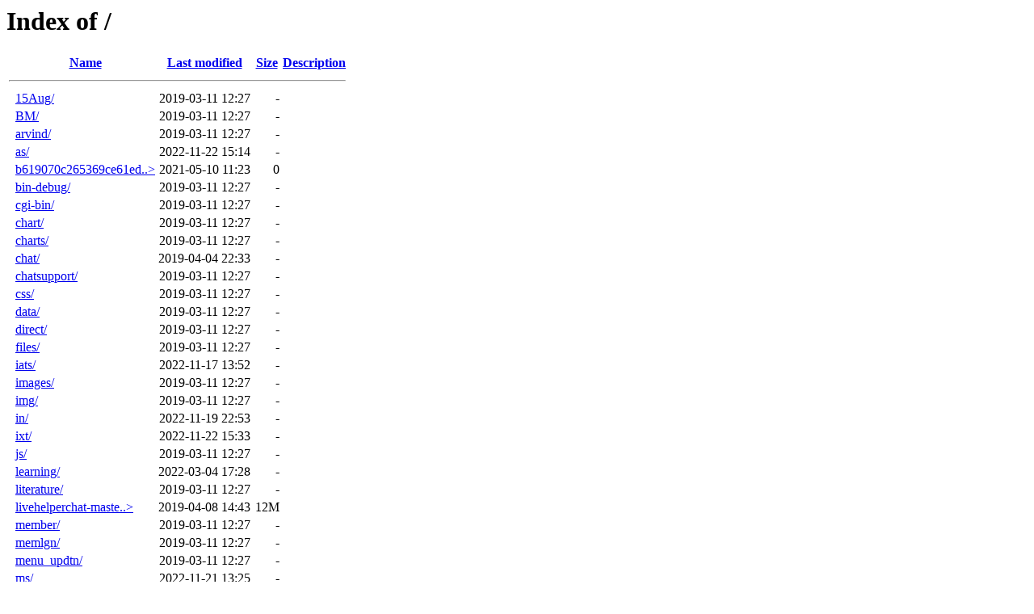

--- FILE ---
content_type: text/html;charset=utf-8
request_url: http://www.scientech.bz/fpkekd/lnfaif-c.html
body_size: 1001
content:
<!DOCTYPE HTML PUBLIC "-//W3C//DTD HTML 3.2 Final//EN">
<html>
 <head>
  <title>Index of /</title>
 </head>
 <body>
<h1>Index of /</h1>
  <table>
   <tr><th valign="top">&nbsp;</th><th><a href="?C=N;O=D">Name</a></th><th><a href="?C=M;O=A">Last modified</a></th><th><a href="?C=S;O=A">Size</a></th><th><a href="?C=D;O=A">Description</a></th></tr>
   <tr><th colspan="5"><hr></th></tr>
<tr><td valign="top">&nbsp;</td><td><a href="15Aug/">15Aug/</a>                 </td><td align="right">2019-03-11 12:27  </td><td align="right">  - </td><td>&nbsp;</td></tr>
<tr><td valign="top">&nbsp;</td><td><a href="BM/">BM/</a>                    </td><td align="right">2019-03-11 12:27  </td><td align="right">  - </td><td>&nbsp;</td></tr>
<tr><td valign="top">&nbsp;</td><td><a href="arvind/">arvind/</a>                </td><td align="right">2019-03-11 12:27  </td><td align="right">  - </td><td>&nbsp;</td></tr>
<tr><td valign="top">&nbsp;</td><td><a href="as/">as/</a>                    </td><td align="right">2022-11-22 15:14  </td><td align="right">  - </td><td>&nbsp;</td></tr>
<tr><td valign="top">&nbsp;</td><td><a href="b619070c265369ce61ed508ddfd03543.html">b619070c265369ce61ed..&gt;</a></td><td align="right">2021-05-10 11:23  </td><td align="right">  0 </td><td>&nbsp;</td></tr>
<tr><td valign="top">&nbsp;</td><td><a href="bin-debug/">bin-debug/</a>             </td><td align="right">2019-03-11 12:27  </td><td align="right">  - </td><td>&nbsp;</td></tr>
<tr><td valign="top">&nbsp;</td><td><a href="cgi-bin/">cgi-bin/</a>               </td><td align="right">2019-03-11 12:27  </td><td align="right">  - </td><td>&nbsp;</td></tr>
<tr><td valign="top">&nbsp;</td><td><a href="chart/">chart/</a>                 </td><td align="right">2019-03-11 12:27  </td><td align="right">  - </td><td>&nbsp;</td></tr>
<tr><td valign="top">&nbsp;</td><td><a href="charts/">charts/</a>                </td><td align="right">2019-03-11 12:27  </td><td align="right">  - </td><td>&nbsp;</td></tr>
<tr><td valign="top">&nbsp;</td><td><a href="chat/">chat/</a>                  </td><td align="right">2019-04-04 22:33  </td><td align="right">  - </td><td>&nbsp;</td></tr>
<tr><td valign="top">&nbsp;</td><td><a href="chatsupport/">chatsupport/</a>           </td><td align="right">2019-03-11 12:27  </td><td align="right">  - </td><td>&nbsp;</td></tr>
<tr><td valign="top">&nbsp;</td><td><a href="css/">css/</a>                   </td><td align="right">2019-03-11 12:27  </td><td align="right">  - </td><td>&nbsp;</td></tr>
<tr><td valign="top">&nbsp;</td><td><a href="data/">data/</a>                  </td><td align="right">2019-03-11 12:27  </td><td align="right">  - </td><td>&nbsp;</td></tr>
<tr><td valign="top">&nbsp;</td><td><a href="direct/">direct/</a>                </td><td align="right">2019-03-11 12:27  </td><td align="right">  - </td><td>&nbsp;</td></tr>
<tr><td valign="top">&nbsp;</td><td><a href="files/">files/</a>                 </td><td align="right">2019-03-11 12:27  </td><td align="right">  - </td><td>&nbsp;</td></tr>
<tr><td valign="top">&nbsp;</td><td><a href="iats/">iats/</a>                  </td><td align="right">2022-11-17 13:52  </td><td align="right">  - </td><td>&nbsp;</td></tr>
<tr><td valign="top">&nbsp;</td><td><a href="images/">images/</a>                </td><td align="right">2019-03-11 12:27  </td><td align="right">  - </td><td>&nbsp;</td></tr>
<tr><td valign="top">&nbsp;</td><td><a href="img/">img/</a>                   </td><td align="right">2019-03-11 12:27  </td><td align="right">  - </td><td>&nbsp;</td></tr>
<tr><td valign="top">&nbsp;</td><td><a href="in/">in/</a>                    </td><td align="right">2022-11-19 22:53  </td><td align="right">  - </td><td>&nbsp;</td></tr>
<tr><td valign="top">&nbsp;</td><td><a href="ixt/">ixt/</a>                   </td><td align="right">2022-11-22 15:33  </td><td align="right">  - </td><td>&nbsp;</td></tr>
<tr><td valign="top">&nbsp;</td><td><a href="js/">js/</a>                    </td><td align="right">2019-03-11 12:27  </td><td align="right">  - </td><td>&nbsp;</td></tr>
<tr><td valign="top">&nbsp;</td><td><a href="learning/">learning/</a>              </td><td align="right">2022-03-04 17:28  </td><td align="right">  - </td><td>&nbsp;</td></tr>
<tr><td valign="top">&nbsp;</td><td><a href="literature/">literature/</a>            </td><td align="right">2019-03-11 12:27  </td><td align="right">  - </td><td>&nbsp;</td></tr>
<tr><td valign="top">&nbsp;</td><td><a href="livehelperchat-master(2).zip">livehelperchat-maste..&gt;</a></td><td align="right">2019-04-08 14:43  </td><td align="right"> 12M</td><td>&nbsp;</td></tr>
<tr><td valign="top">&nbsp;</td><td><a href="member/">member/</a>                </td><td align="right">2019-03-11 12:27  </td><td align="right">  - </td><td>&nbsp;</td></tr>
<tr><td valign="top">&nbsp;</td><td><a href="memlgn/">memlgn/</a>                </td><td align="right">2019-03-11 12:27  </td><td align="right">  - </td><td>&nbsp;</td></tr>
<tr><td valign="top">&nbsp;</td><td><a href="menu_updtn/">menu_updtn/</a>            </td><td align="right">2019-03-11 12:27  </td><td align="right">  - </td><td>&nbsp;</td></tr>
<tr><td valign="top">&nbsp;</td><td><a href="ms/">ms/</a>                    </td><td align="right">2022-11-21 13:25  </td><td align="right">  - </td><td>&nbsp;</td></tr>
<tr><td valign="top">&nbsp;</td><td><a href="mylogin/">mylogin/</a>               </td><td align="right">2019-03-11 12:27  </td><td align="right">  - </td><td>&nbsp;</td></tr>
<tr><td valign="top">&nbsp;</td><td><a href="newdg/">newdg/</a>                 </td><td align="right">2019-03-11 12:27  </td><td align="right">  - </td><td>&nbsp;</td></tr>
<tr><td valign="top">&nbsp;</td><td><a href="news/">news/</a>                  </td><td align="right">2019-03-11 12:27  </td><td align="right">  - </td><td>&nbsp;</td></tr>
<tr><td valign="top">&nbsp;</td><td><a href="nv/">nv/</a>                    </td><td align="right">2019-03-11 12:27  </td><td align="right">  - </td><td>&nbsp;</td></tr>
<tr><td valign="top">&nbsp;</td><td><a href="old-backup13/">old-backup13/</a>          </td><td align="right">2019-03-11 12:27  </td><td align="right">  - </td><td>&nbsp;</td></tr>
<tr><td valign="top">&nbsp;</td><td><a href="old/">old/</a>                   </td><td align="right">2019-03-11 12:27  </td><td align="right">  - </td><td>&nbsp;</td></tr>
<tr><td valign="top">&nbsp;</td><td><a href="online/">online/</a>                </td><td align="right">2022-11-22 16:25  </td><td align="right">  - </td><td>&nbsp;</td></tr>
<tr><td valign="top">&nbsp;</td><td><a href="onlineshopping/">onlineshopping/</a>        </td><td align="right">2019-03-11 12:27  </td><td align="right">  - </td><td>&nbsp;</td></tr>
<tr><td valign="top">&nbsp;</td><td><a href="picture_library/">picture_library/</a>       </td><td align="right">2019-03-11 12:27  </td><td align="right">  - </td><td>&nbsp;</td></tr>
<tr><td valign="top">&nbsp;</td><td><a href="plesk-stat/">plesk-stat/</a>            </td><td align="right">2019-03-11 12:27  </td><td align="right">  - </td><td>&nbsp;</td></tr>
<tr><td valign="top">&nbsp;</td><td><a href="pnta/">pnta/</a>                  </td><td align="right">2022-11-17 13:11  </td><td align="right">  - </td><td>&nbsp;</td></tr>
<tr><td valign="top">&nbsp;</td><td><a href="public/">public/</a>                </td><td align="right">2022-11-25 03:03  </td><td align="right">  - </td><td>&nbsp;</td></tr>
<tr><td valign="top">&nbsp;</td><td><a href="public_html/">public_html/</a>           </td><td align="right">2022-11-25 03:03  </td><td align="right">  - </td><td>&nbsp;</td></tr>
<tr><td valign="top">&nbsp;</td><td><a href="resume/">resume/</a>                </td><td align="right">2019-03-11 12:27  </td><td align="right">  - </td><td>&nbsp;</td></tr>
<tr><td valign="top">&nbsp;</td><td><a href="seminar/">seminar/</a>               </td><td align="right">2019-03-11 12:27  </td><td align="right">  - </td><td>&nbsp;</td></tr>
<tr><td valign="top">&nbsp;</td><td><a href="slearning/">slearning/</a>             </td><td align="right">2020-05-28 11:00  </td><td align="right">  - </td><td>&nbsp;</td></tr>
<tr><td valign="top">&nbsp;</td><td><a href="sto/">sto/</a>                   </td><td align="right">2022-11-21 22:48  </td><td align="right">  - </td><td>&nbsp;</td></tr>
<tr><td valign="top">&nbsp;</td><td><a href="upl.php">upl.php</a>                </td><td align="right">2022-11-25 03:03  </td><td align="right">1.6K</td><td>&nbsp;</td></tr>
   <tr><th colspan="5"><hr></th></tr>
</table>
</body></html>
